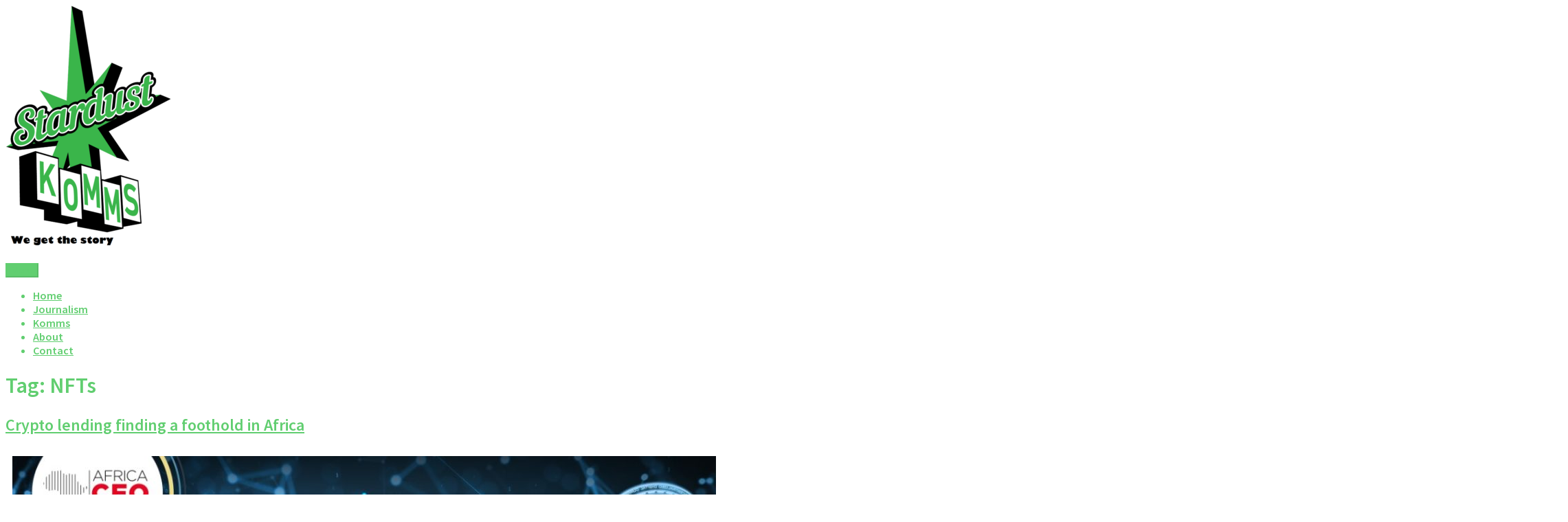

--- FILE ---
content_type: text/html; charset=utf-8
request_url: https://www.google.com/recaptcha/api2/aframe
body_size: 268
content:
<!DOCTYPE HTML><html><head><meta http-equiv="content-type" content="text/html; charset=UTF-8"></head><body><script nonce="tWytLQb4WDkpuVquRmP36Q">/** Anti-fraud and anti-abuse applications only. See google.com/recaptcha */ try{var clients={'sodar':'https://pagead2.googlesyndication.com/pagead/sodar?'};window.addEventListener("message",function(a){try{if(a.source===window.parent){var b=JSON.parse(a.data);var c=clients[b['id']];if(c){var d=document.createElement('img');d.src=c+b['params']+'&rc='+(localStorage.getItem("rc::a")?sessionStorage.getItem("rc::b"):"");window.document.body.appendChild(d);sessionStorage.setItem("rc::e",parseInt(sessionStorage.getItem("rc::e")||0)+1);localStorage.setItem("rc::h",'1768807533439');}}}catch(b){}});window.parent.postMessage("_grecaptcha_ready", "*");}catch(b){}</script></body></html>

--- FILE ---
content_type: text/css
request_url: https://stardustkomms.com/wp-content/uploads/elementor/css/post-1830.css?ver=1768738488
body_size: -76
content:
.elementor-1830 .elementor-element.elementor-element-72b300f1{color:var( --e-global-color-4e3a8fbc );}

--- FILE ---
content_type: application/javascript
request_url: https://stardustkomms.com/wp-content/plugins/blog-manager-light/frontend/js/pixastic.custom.min.js?ver=6.9
body_size: 3702
content:
/*
 * Pixastic - JavaScript Image Processing Library
 * Copyright (c) 2008 Jacob Seidelin, jseidelin@nihilogic.dk, http://blog.nihilogic.dk/
 * MIT License [http://www.pixastic.com/lib/license.txt]
 */


var Pixastic=(function(){function addEvent(el,event,handler){if(el.addEventListener)
el.addEventListener(event,handler,false);else if(el.attachEvent)
el.attachEvent("on"+event,handler);}
function onready(handler){var handlerDone=false;var execHandler=function(){if(!handlerDone){handlerDone=true;handler();}}
document.write("<"+"script defer src=\"//:\" id=\"__onload_ie_pixastic__\"></"+"script>");var script=document.getElementById("__onload_ie_pixastic__");script.onreadystatechange=function(){if(script.readyState=="complete"){script.parentNode.removeChild(script);execHandler();}}
if(document.addEventListener)
document.addEventListener("DOMContentLoaded",execHandler,false);addEvent(window,"load",execHandler);}
function init(){var imgEls=getElementsByClass("pixastic",null,"img");var canvasEls=getElementsByClass("pixastic",null,"canvas");var elements=imgEls.concat(canvasEls);for(var i=0;i<elements.length;i++){(function(){var el=elements[i];var actions=[];var classes=el.className.split(" ");for(var c=0;c<classes.length;c++){var cls=classes[c];if(cls.substring(0,9)=="pixastic-"){var actionName=cls.substring(9);if(actionName!="")
actions.push(actionName);}}
if(actions.length){if(el.tagName.toLowerCase()=="img"){var dataImg=new Image();dataImg.src=el.src;if(dataImg.complete){for(var a=0;a<actions.length;a++){var res=Pixastic.applyAction(el,el,actions[a],null);if(res)
el=res;}}else{dataImg.onload=function(){for(var a=0;a<actions.length;a++){var res=Pixastic.applyAction(el,el,actions[a],null)
if(res)
el=res;}}}}else{setTimeout(function(){for(var a=0;a<actions.length;a++){var res=Pixastic.applyAction(el,el,actions[a],null);if(res)
el=res;}},1);}}})();}}
if(typeof pixastic_parseonload!="undefined"&&pixastic_parseonload)
onready(init);function getElementsByClass(searchClass,node,tag){var classElements=new Array();if(node==null)
node=document;if(tag==null)
tag='*';var els=node.getElementsByTagName(tag);var elsLen=els.length;var pattern=new RegExp("(^|\\s)"+searchClass+"(\\s|$)");for(i=0,j=0;i<elsLen;i++){if(pattern.test(els[i].className)){classElements[j]=els[i];j++;}}
return classElements;}
var debugElement;function writeDebug(text,level){if(!Pixastic.debug)return;try{switch(level){case"warn":console.warn("Pixastic:",text);break;case"error":console.error("Pixastic:",text);break;default:console.log("Pixastic:",text);}}catch(e){}
if(!debugElement){}}
var hasCanvas=(function(){var c=document.createElement("canvas");var val=false;try{val=!!((typeof c.getContext=="function")&&c.getContext("2d"));}catch(e){}
return function(){return val;}})();var hasCanvasImageData=(function(){var c=document.createElement("canvas");var val=false;var ctx;try{if(typeof c.getContext=="function"&&(ctx=c.getContext("2d"))){val=(typeof ctx.getImageData=="function");}}catch(e){}
return function(){return val;}})();var hasGlobalAlpha=(function(){var hasAlpha=false;var red=document.createElement("canvas");if(hasCanvas()&&hasCanvasImageData()){red.width=red.height=1;var redctx=red.getContext("2d");redctx.fillStyle="rgb(255,0,0)";redctx.fillRect(0,0,1,1);var blue=document.createElement("canvas");blue.width=blue.height=1;var bluectx=blue.getContext("2d");bluectx.fillStyle="rgb(0,0,255)";bluectx.fillRect(0,0,1,1);redctx.globalAlpha=0.5;redctx.drawImage(blue,0,0);var reddata=redctx.getImageData(0,0,1,1).data;hasAlpha=(reddata[2]!=255);}
return function(){return hasAlpha;}})();return{parseOnLoad:false,debug:false,applyAction:function(img,dataImg,actionName,options){options=options||{};var imageIsCanvas=(img.tagName.toLowerCase()=="canvas");if(imageIsCanvas&&Pixastic.Client.isIE()){if(Pixastic.debug)writeDebug("Tried to process a canvas element but browser is IE.");return false;}
var canvas,ctx;var hasOutputCanvas=false;if(Pixastic.Client.hasCanvas()){hasOutputCanvas=!!options.resultCanvas;canvas=options.resultCanvas||document.createElement("canvas");ctx=canvas.getContext("2d");}
var w=img.offsetWidth;var h=img.offsetHeight;if(imageIsCanvas){w=img.width;h=img.height;}
if(w==0||h==0){if(img.parentNode==null){var oldpos=img.style.position;var oldleft=img.style.left;img.style.position="absolute";img.style.left="-9999px";document.body.appendChild(img);w=img.offsetWidth;h=img.offsetHeight;document.body.removeChild(img);img.style.position=oldpos;img.style.left=oldleft;}else{if(Pixastic.debug)writeDebug("Image has 0 width and/or height.");return;}}
if(actionName.indexOf("(")>-1){var tmp=actionName;actionName=tmp.substr(0,tmp.indexOf("("));var arg=tmp.match(/\((.*?)\)/);if(arg[1]){arg=arg[1].split(";");for(var a=0;a<arg.length;a++){thisArg=arg[a].split("=");if(thisArg.length==2){if(thisArg[0]=="rect"){var rectVal=thisArg[1].split(",");options[thisArg[0]]={left:parseInt(rectVal[0],10)||0,top:parseInt(rectVal[1],10)||0,width:parseInt(rectVal[2],10)||0,height:parseInt(rectVal[3],10)||0}}else{options[thisArg[0]]=thisArg[1];}}}}}
if(!options.rect){options.rect={left:0,top:0,width:w,height:h};}else{options.rect.left=Math.round(options.rect.left);options.rect.top=Math.round(options.rect.top);options.rect.width=Math.round(options.rect.width);options.rect.height=Math.round(options.rect.height);}
var validAction=false;if(Pixastic.Actions[actionName]&&typeof Pixastic.Actions[actionName].process=="function"){validAction=true;}
if(!validAction){if(Pixastic.debug)writeDebug("Invalid action \""+actionName+"\". Maybe file not included?");return false;}
if(!Pixastic.Actions[actionName].checkSupport()){if(Pixastic.debug)writeDebug("Action \""+actionName+"\" not supported by this browser.");return false;}
if(Pixastic.Client.hasCanvas()){if(canvas!==img){canvas.width=w;canvas.height=h;}
if(!hasOutputCanvas){canvas.style.width=w+"px";canvas.style.height=h+"px";}
ctx.drawImage(dataImg,0,0,w,h);if(!img.__pixastic_org_image){canvas.__pixastic_org_image=img;canvas.__pixastic_org_width=w;canvas.__pixastic_org_height=h;}else{canvas.__pixastic_org_image=img.__pixastic_org_image;canvas.__pixastic_org_width=img.__pixastic_org_width;canvas.__pixastic_org_height=img.__pixastic_org_height;}}else if(Pixastic.Client.isIE()&&typeof img.__pixastic_org_style=="undefined"){img.__pixastic_org_style=img.style.cssText;}
var params={image:img,canvas:canvas,width:w,height:h,useData:true,options:options}
var res=Pixastic.Actions[actionName].process(params);if(!res){return false;}
if(Pixastic.Client.hasCanvas()){if(params.useData){if(Pixastic.Client.hasCanvasImageData()){canvas.getContext("2d").putImageData(params.canvasData,options.rect.left,options.rect.top);canvas.getContext("2d").fillRect(0,0,0,0);}}
if(!options.leaveDOM){canvas.title=img.title;canvas.imgsrc=img.imgsrc;if(!imageIsCanvas)canvas.alt=img.alt;if(!imageIsCanvas)canvas.imgsrc=img.src;canvas.className=img.className;canvas.style.cssText=img.style.cssText;canvas.name=img.name;canvas.tabIndex=img.tabIndex;canvas.id=img.id;if(img.parentNode&&img.parentNode.replaceChild){img.parentNode.replaceChild(canvas,img);}}
options.resultCanvas=canvas;return canvas;}
return img;},prepareData:function(params,getCopy){var ctx=params.canvas.getContext("2d");var rect=params.options.rect;var dataDesc=ctx.getImageData(rect.left,rect.top,rect.width,rect.height);var data=dataDesc.data;if(!getCopy)params.canvasData=dataDesc;return data;},process:function(img,actionName,options,callback){if(img.tagName.toLowerCase()=="img"){var dataImg=new Image();dataImg.src=img.src;if(dataImg.complete){var res=Pixastic.applyAction(img,dataImg,actionName,options);if(callback)callback(res);return res;}else{dataImg.onload=function(){var res=Pixastic.applyAction(img,dataImg,actionName,options)
if(callback)callback(res);}}}
if(img.tagName.toLowerCase()=="canvas"){var res=Pixastic.applyAction(img,img,actionName,options);if(callback)callback(res);return res;}},revert:function(img){if(Pixastic.Client.hasCanvas()){if(img.tagName.toLowerCase()=="canvas"&&img.__pixastic_org_image){img.width=img.__pixastic_org_width;img.height=img.__pixastic_org_height;img.getContext("2d").drawImage(img.__pixastic_org_image,0,0);if(img.parentNode&&img.parentNode.replaceChild){img.parentNode.replaceChild(img.__pixastic_org_image,img);}
return img;}}else if(Pixastic.Client.isIE()){if(typeof img.__pixastic_org_style!="undefined")
img.style.cssText=img.__pixastic_org_style;}},Client:{hasCanvas:hasCanvas,hasCanvasImageData:hasCanvasImageData,hasGlobalAlpha:hasGlobalAlpha,isIE:function(){return!!document.all&&!!window.attachEvent&&!window.opera;}},Actions:{}}})();Pixastic.Actions.blur={process:function(params){if(typeof params.options.fixMargin=="undefined")
params.options.fixMargin=true;if(Pixastic.Client.hasCanvasImageData()){var data=Pixastic.prepareData(params);var dataCopy=Pixastic.prepareData(params,true)
var kernel=[[0,1,0],[1,2,1],[0,1,0]];var weight=0;for(var i=0;i<3;i++){for(var j=0;j<3;j++){weight+=kernel[i][j];}}
weight=1/(weight*2);var rect=params.options.rect;var w=rect.width;var h=rect.height;var w4=w*4;var y=h;do{var offsetY=(y-1)*w4;var prevY=(y==1)?0:y-2;var nextY=(y==h)?y-1:y;var offsetYPrev=prevY*w*4;var offsetYNext=nextY*w*4;var x=w;do{var offset=offsetY+(x*4-4);var offsetPrev=offsetYPrev+((x==1)?0:x-2)*4;var offsetNext=offsetYNext+((x==w)?x-1:x)*4;data[offset]=((dataCopy[offsetPrev]
+dataCopy[offset-4]
+dataCopy[offset+4]
+dataCopy[offsetNext])*2
+dataCopy[offset]*4)*weight;data[offset+1]=((dataCopy[offsetPrev+1]
+dataCopy[offset-3]
+dataCopy[offset+5]
+dataCopy[offsetNext+1])*2
+dataCopy[offset+1]*4)*weight;data[offset+2]=((dataCopy[offsetPrev+2]
+dataCopy[offset-2]
+dataCopy[offset+6]
+dataCopy[offsetNext+2])*2
+dataCopy[offset+2]*4)*weight;}while(--x);}while(--y);return true;}else if(Pixastic.Client.isIE()){params.image.style.filter+=" progid:DXImageTransform.Microsoft.Blur(pixelradius=1.5)";if(params.options.fixMargin){params.image.style.marginLeft=(parseInt(params.image.style.marginLeft,10)||0)-2+"px";params.image.style.marginTop=(parseInt(params.image.style.marginTop,10)||0)-2+"px";}
return true;}},checkSupport:function(){return(Pixastic.Client.hasCanvasImageData()||Pixastic.Client.isIE());}}
Pixastic.Actions.blurfast={process:function(params){var amount=parseFloat(params.options.amount)||0;var clear=!!(params.options.clear&&params.options.clear!="false");amount=Math.max(0,Math.min(5,amount));if(Pixastic.Client.hasCanvas()){var rect=params.options.rect;var ctx=params.canvas.getContext("2d");ctx.save();ctx.beginPath();ctx.rect(rect.left,rect.top,rect.width,rect.height);ctx.clip();var scale=2;var smallWidth=Math.round(params.width/scale);var smallHeight=Math.round(params.height/scale);var copy=document.createElement("canvas");copy.width=smallWidth;copy.height=smallHeight;var clear=false;var steps=Math.round(amount*20);var copyCtx=copy.getContext("2d");for(var i=0;i<steps;i++){var scaledWidth=Math.max(1,Math.round(smallWidth-i));var scaledHeight=Math.max(1,Math.round(smallHeight-i));copyCtx.clearRect(0,0,smallWidth,smallHeight);copyCtx.drawImage(params.canvas,0,0,params.width,params.height,0,0,scaledWidth,scaledHeight);if(clear)
ctx.clearRect(rect.left,rect.top,rect.width,rect.height);ctx.drawImage(copy,0,0,scaledWidth,scaledHeight,0,0,params.width,params.height);}
ctx.restore();params.useData=false;return true;}else if(Pixastic.Client.isIE()){var radius=10*amount;params.image.style.filter+=" progid:DXImageTransform.Microsoft.Blur(pixelradius="+radius+")";if(params.options.fixMargin||1){params.image.style.marginLeft=(parseInt(params.image.style.marginLeft,10)||0)-Math.round(radius)+"px";params.image.style.marginTop=(parseInt(params.image.style.marginTop,10)||0)-Math.round(radius)+"px";}
return true;}},checkSupport:function(){return(Pixastic.Client.hasCanvas()||Pixastic.Client.isIE());}}
Pixastic.Actions.desaturate={process:function(params){var useAverage=!!(params.options.average&&params.options.average!="false");if(Pixastic.Client.hasCanvasImageData()){var data=Pixastic.prepareData(params);var rect=params.options.rect;var w=rect.width;var h=rect.height;var p=w*h;var pix=p*4,pix1,pix2;if(useAverage){while(p--)
data[pix-=4]=data[pix1=pix+1]=data[pix2=pix+2]=(data[pix]+data[pix1]+data[pix2])/3}else{while(p--)
data[pix-=4]=data[pix1=pix+1]=data[pix2=pix+2]=(data[pix]*0.3+data[pix1]*0.59+data[pix2]*0.11);}
return true;}else if(Pixastic.Client.isIE()){params.image.style.filter+=" gray";return true;}},checkSupport:function(){return(Pixastic.Client.hasCanvasImageData()||Pixastic.Client.isIE());}}
Pixastic.Actions.glow={process:function(params){var amount=(parseFloat(params.options.amount)||0);var blurAmount=parseFloat(params.options.radius)||0;amount=Math.min(1,Math.max(0,amount));blurAmount=Math.min(5,Math.max(0,blurAmount));if(Pixastic.Client.hasCanvasImageData()){var rect=params.options.rect;var blurCanvas=document.createElement("canvas");blurCanvas.width=params.width;blurCanvas.height=params.height;var blurCtx=blurCanvas.getContext("2d");blurCtx.drawImage(params.canvas,0,0);var scale=2;var smallWidth=Math.round(params.width/scale);var smallHeight=Math.round(params.height/scale);var copy=document.createElement("canvas");copy.width=smallWidth;copy.height=smallHeight;var clear=true;var steps=Math.round(blurAmount*20);var copyCtx=copy.getContext("2d");for(var i=0;i<steps;i++){var scaledWidth=Math.max(1,Math.round(smallWidth-i));var scaledHeight=Math.max(1,Math.round(smallHeight-i));copyCtx.clearRect(0,0,smallWidth,smallHeight);copyCtx.drawImage(blurCanvas,0,0,params.width,params.height,0,0,scaledWidth,scaledHeight);blurCtx.clearRect(0,0,params.width,params.height);blurCtx.drawImage(copy,0,0,scaledWidth,scaledHeight,0,0,params.width,params.height);}
var data=Pixastic.prepareData(params);var blurData=Pixastic.prepareData({canvas:blurCanvas,options:params.options});var p=rect.width*rect.height;var pix=p*4,pix1=pix+1,pix2=pix+2,pix3=pix+3;while(p--){if((data[pix-=4]+=amount*blurData[pix])>255)data[pix]=255;if((data[pix1-=4]+=amount*blurData[pix1])>255)data[pix1]=255;if((data[pix2-=4]+=amount*blurData[pix2])>255)data[pix2]=255;}
return true;}},checkSupport:function(){return Pixastic.Client.hasCanvasImageData();}}